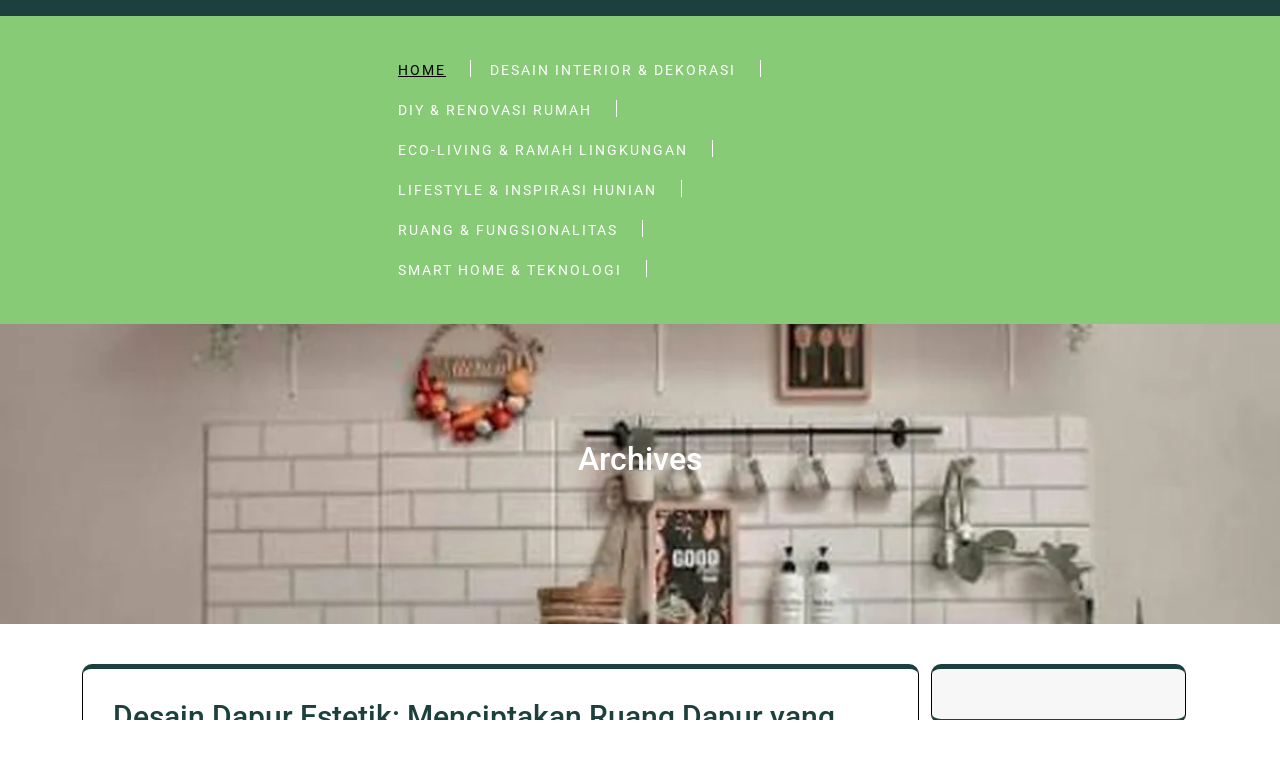

--- FILE ---
content_type: text/html; charset=UTF-8
request_url: https://alex-athome.net/?portfolio=logo-set-up
body_size: 11741
content:
<!DOCTYPE html>
<html lang="en-US">
<head>
	<meta charset="UTF-8">
	<meta name="viewport" content="width=device-width, initial-scale=1">
	<link rel="profile" href="https://gmpg.org/xfn/11">

	<meta name='robots' content='index, follow, max-image-preview:large, max-snippet:-1, max-video-preview:-1' />

	<!-- This site is optimized with the Yoast SEO plugin v26.4 - https://yoast.com/wordpress/plugins/seo/ -->
	<title>Tren Desain Interior Modern untuk Rumah yang Nyaman dan Estetik</title>
	<meta name="description" content="Ide dan tips desain interior agar rumah Anda lebih fungsional dan stylish." />
	<link rel="canonical" href="https://alex-athome.net/" />
	<link rel="next" href="https://alex-athome.net/page/2/" />
	<meta property="og:locale" content="en_US" />
	<meta property="og:type" content="website" />
	<meta property="og:title" content="Inspirasi Desain Interior" />
	<meta property="og:description" content="Ide dan tips desain interior agar rumah Anda lebih fungsional dan stylish." />
	<meta property="og:url" content="https://alex-athome.net/" />
	<meta property="og:site_name" content="Inspirasi Desain Interior" />
	<meta name="twitter:card" content="summary_large_image" />
	<script type="application/ld+json" class="yoast-schema-graph">{"@context":"https://schema.org","@graph":[{"@type":"CollectionPage","@id":"https://alex-athome.net/","url":"https://alex-athome.net/","name":"Tren Desain Interior Modern untuk Rumah yang Nyaman dan Estetik","isPartOf":{"@id":"https://alex-athome.net/#website"},"description":"Ide dan tips desain interior agar rumah Anda lebih fungsional dan stylish.","breadcrumb":{"@id":"https://alex-athome.net/#breadcrumb"},"inLanguage":"en-US"},{"@type":"BreadcrumbList","@id":"https://alex-athome.net/#breadcrumb","itemListElement":[{"@type":"ListItem","position":1,"name":"Home"}]},{"@type":"WebSite","@id":"https://alex-athome.net/#website","url":"https://alex-athome.net/","name":"Inspirasi Desain Interior Modern","description":"Mengubah Ruang, Menciptakan Nyaman","potentialAction":[{"@type":"SearchAction","target":{"@type":"EntryPoint","urlTemplate":"https://alex-athome.net/?s={search_term_string}"},"query-input":{"@type":"PropertyValueSpecification","valueRequired":true,"valueName":"search_term_string"}}],"inLanguage":"en-US"}]}</script>
	<!-- / Yoast SEO plugin. -->


<link rel="alternate" type="application/rss+xml" title="Inspirasi Desain Interior &raquo; Feed" href="https://alex-athome.net/feed/" />
<link rel="alternate" type="application/rss+xml" title="Inspirasi Desain Interior &raquo; Comments Feed" href="https://alex-athome.net/comments/feed/" />
<style id='wp-img-auto-sizes-contain-inline-css' type='text/css'>
img:is([sizes=auto i],[sizes^="auto," i]){contain-intrinsic-size:3000px 1500px}
/*# sourceURL=wp-img-auto-sizes-contain-inline-css */
</style>
<style id='wp-emoji-styles-inline-css' type='text/css'>

	img.wp-smiley, img.emoji {
		display: inline !important;
		border: none !important;
		box-shadow: none !important;
		height: 1em !important;
		width: 1em !important;
		margin: 0 0.07em !important;
		vertical-align: -0.1em !important;
		background: none !important;
		padding: 0 !important;
	}
/*# sourceURL=wp-emoji-styles-inline-css */
</style>
<style id='wp-block-library-inline-css' type='text/css'>
:root{--wp-block-synced-color:#7a00df;--wp-block-synced-color--rgb:122,0,223;--wp-bound-block-color:var(--wp-block-synced-color);--wp-editor-canvas-background:#ddd;--wp-admin-theme-color:#007cba;--wp-admin-theme-color--rgb:0,124,186;--wp-admin-theme-color-darker-10:#006ba1;--wp-admin-theme-color-darker-10--rgb:0,107,160.5;--wp-admin-theme-color-darker-20:#005a87;--wp-admin-theme-color-darker-20--rgb:0,90,135;--wp-admin-border-width-focus:2px}@media (min-resolution:192dpi){:root{--wp-admin-border-width-focus:1.5px}}.wp-element-button{cursor:pointer}:root .has-very-light-gray-background-color{background-color:#eee}:root .has-very-dark-gray-background-color{background-color:#313131}:root .has-very-light-gray-color{color:#eee}:root .has-very-dark-gray-color{color:#313131}:root .has-vivid-green-cyan-to-vivid-cyan-blue-gradient-background{background:linear-gradient(135deg,#00d084,#0693e3)}:root .has-purple-crush-gradient-background{background:linear-gradient(135deg,#34e2e4,#4721fb 50%,#ab1dfe)}:root .has-hazy-dawn-gradient-background{background:linear-gradient(135deg,#faaca8,#dad0ec)}:root .has-subdued-olive-gradient-background{background:linear-gradient(135deg,#fafae1,#67a671)}:root .has-atomic-cream-gradient-background{background:linear-gradient(135deg,#fdd79a,#004a59)}:root .has-nightshade-gradient-background{background:linear-gradient(135deg,#330968,#31cdcf)}:root .has-midnight-gradient-background{background:linear-gradient(135deg,#020381,#2874fc)}:root{--wp--preset--font-size--normal:16px;--wp--preset--font-size--huge:42px}.has-regular-font-size{font-size:1em}.has-larger-font-size{font-size:2.625em}.has-normal-font-size{font-size:var(--wp--preset--font-size--normal)}.has-huge-font-size{font-size:var(--wp--preset--font-size--huge)}.has-text-align-center{text-align:center}.has-text-align-left{text-align:left}.has-text-align-right{text-align:right}.has-fit-text{white-space:nowrap!important}#end-resizable-editor-section{display:none}.aligncenter{clear:both}.items-justified-left{justify-content:flex-start}.items-justified-center{justify-content:center}.items-justified-right{justify-content:flex-end}.items-justified-space-between{justify-content:space-between}.screen-reader-text{border:0;clip-path:inset(50%);height:1px;margin:-1px;overflow:hidden;padding:0;position:absolute;width:1px;word-wrap:normal!important}.screen-reader-text:focus{background-color:#ddd;clip-path:none;color:#444;display:block;font-size:1em;height:auto;left:5px;line-height:normal;padding:15px 23px 14px;text-decoration:none;top:5px;width:auto;z-index:100000}html :where(.has-border-color){border-style:solid}html :where([style*=border-top-color]){border-top-style:solid}html :where([style*=border-right-color]){border-right-style:solid}html :where([style*=border-bottom-color]){border-bottom-style:solid}html :where([style*=border-left-color]){border-left-style:solid}html :where([style*=border-width]){border-style:solid}html :where([style*=border-top-width]){border-top-style:solid}html :where([style*=border-right-width]){border-right-style:solid}html :where([style*=border-bottom-width]){border-bottom-style:solid}html :where([style*=border-left-width]){border-left-style:solid}html :where(img[class*=wp-image-]){height:auto;max-width:100%}:where(figure){margin:0 0 1em}html :where(.is-position-sticky){--wp-admin--admin-bar--position-offset:var(--wp-admin--admin-bar--height,0px)}@media screen and (max-width:600px){html :where(.is-position-sticky){--wp-admin--admin-bar--position-offset:0px}}

/*# sourceURL=wp-block-library-inline-css */
</style><style id='global-styles-inline-css' type='text/css'>
:root{--wp--preset--aspect-ratio--square: 1;--wp--preset--aspect-ratio--4-3: 4/3;--wp--preset--aspect-ratio--3-4: 3/4;--wp--preset--aspect-ratio--3-2: 3/2;--wp--preset--aspect-ratio--2-3: 2/3;--wp--preset--aspect-ratio--16-9: 16/9;--wp--preset--aspect-ratio--9-16: 9/16;--wp--preset--color--black: #000000;--wp--preset--color--cyan-bluish-gray: #abb8c3;--wp--preset--color--white: #ffffff;--wp--preset--color--pale-pink: #f78da7;--wp--preset--color--vivid-red: #cf2e2e;--wp--preset--color--luminous-vivid-orange: #ff6900;--wp--preset--color--luminous-vivid-amber: #fcb900;--wp--preset--color--light-green-cyan: #7bdcb5;--wp--preset--color--vivid-green-cyan: #00d084;--wp--preset--color--pale-cyan-blue: #8ed1fc;--wp--preset--color--vivid-cyan-blue: #0693e3;--wp--preset--color--vivid-purple: #9b51e0;--wp--preset--gradient--vivid-cyan-blue-to-vivid-purple: linear-gradient(135deg,rgb(6,147,227) 0%,rgb(155,81,224) 100%);--wp--preset--gradient--light-green-cyan-to-vivid-green-cyan: linear-gradient(135deg,rgb(122,220,180) 0%,rgb(0,208,130) 100%);--wp--preset--gradient--luminous-vivid-amber-to-luminous-vivid-orange: linear-gradient(135deg,rgb(252,185,0) 0%,rgb(255,105,0) 100%);--wp--preset--gradient--luminous-vivid-orange-to-vivid-red: linear-gradient(135deg,rgb(255,105,0) 0%,rgb(207,46,46) 100%);--wp--preset--gradient--very-light-gray-to-cyan-bluish-gray: linear-gradient(135deg,rgb(238,238,238) 0%,rgb(169,184,195) 100%);--wp--preset--gradient--cool-to-warm-spectrum: linear-gradient(135deg,rgb(74,234,220) 0%,rgb(151,120,209) 20%,rgb(207,42,186) 40%,rgb(238,44,130) 60%,rgb(251,105,98) 80%,rgb(254,248,76) 100%);--wp--preset--gradient--blush-light-purple: linear-gradient(135deg,rgb(255,206,236) 0%,rgb(152,150,240) 100%);--wp--preset--gradient--blush-bordeaux: linear-gradient(135deg,rgb(254,205,165) 0%,rgb(254,45,45) 50%,rgb(107,0,62) 100%);--wp--preset--gradient--luminous-dusk: linear-gradient(135deg,rgb(255,203,112) 0%,rgb(199,81,192) 50%,rgb(65,88,208) 100%);--wp--preset--gradient--pale-ocean: linear-gradient(135deg,rgb(255,245,203) 0%,rgb(182,227,212) 50%,rgb(51,167,181) 100%);--wp--preset--gradient--electric-grass: linear-gradient(135deg,rgb(202,248,128) 0%,rgb(113,206,126) 100%);--wp--preset--gradient--midnight: linear-gradient(135deg,rgb(2,3,129) 0%,rgb(40,116,252) 100%);--wp--preset--font-size--small: 13px;--wp--preset--font-size--medium: 20px;--wp--preset--font-size--large: 36px;--wp--preset--font-size--x-large: 42px;--wp--preset--spacing--20: 0.44rem;--wp--preset--spacing--30: 0.67rem;--wp--preset--spacing--40: 1rem;--wp--preset--spacing--50: 1.5rem;--wp--preset--spacing--60: 2.25rem;--wp--preset--spacing--70: 3.38rem;--wp--preset--spacing--80: 5.06rem;--wp--preset--shadow--natural: 6px 6px 9px rgba(0, 0, 0, 0.2);--wp--preset--shadow--deep: 12px 12px 50px rgba(0, 0, 0, 0.4);--wp--preset--shadow--sharp: 6px 6px 0px rgba(0, 0, 0, 0.2);--wp--preset--shadow--outlined: 6px 6px 0px -3px rgb(255, 255, 255), 6px 6px rgb(0, 0, 0);--wp--preset--shadow--crisp: 6px 6px 0px rgb(0, 0, 0);}:where(.is-layout-flex){gap: 0.5em;}:where(.is-layout-grid){gap: 0.5em;}body .is-layout-flex{display: flex;}.is-layout-flex{flex-wrap: wrap;align-items: center;}.is-layout-flex > :is(*, div){margin: 0;}body .is-layout-grid{display: grid;}.is-layout-grid > :is(*, div){margin: 0;}:where(.wp-block-columns.is-layout-flex){gap: 2em;}:where(.wp-block-columns.is-layout-grid){gap: 2em;}:where(.wp-block-post-template.is-layout-flex){gap: 1.25em;}:where(.wp-block-post-template.is-layout-grid){gap: 1.25em;}.has-black-color{color: var(--wp--preset--color--black) !important;}.has-cyan-bluish-gray-color{color: var(--wp--preset--color--cyan-bluish-gray) !important;}.has-white-color{color: var(--wp--preset--color--white) !important;}.has-pale-pink-color{color: var(--wp--preset--color--pale-pink) !important;}.has-vivid-red-color{color: var(--wp--preset--color--vivid-red) !important;}.has-luminous-vivid-orange-color{color: var(--wp--preset--color--luminous-vivid-orange) !important;}.has-luminous-vivid-amber-color{color: var(--wp--preset--color--luminous-vivid-amber) !important;}.has-light-green-cyan-color{color: var(--wp--preset--color--light-green-cyan) !important;}.has-vivid-green-cyan-color{color: var(--wp--preset--color--vivid-green-cyan) !important;}.has-pale-cyan-blue-color{color: var(--wp--preset--color--pale-cyan-blue) !important;}.has-vivid-cyan-blue-color{color: var(--wp--preset--color--vivid-cyan-blue) !important;}.has-vivid-purple-color{color: var(--wp--preset--color--vivid-purple) !important;}.has-black-background-color{background-color: var(--wp--preset--color--black) !important;}.has-cyan-bluish-gray-background-color{background-color: var(--wp--preset--color--cyan-bluish-gray) !important;}.has-white-background-color{background-color: var(--wp--preset--color--white) !important;}.has-pale-pink-background-color{background-color: var(--wp--preset--color--pale-pink) !important;}.has-vivid-red-background-color{background-color: var(--wp--preset--color--vivid-red) !important;}.has-luminous-vivid-orange-background-color{background-color: var(--wp--preset--color--luminous-vivid-orange) !important;}.has-luminous-vivid-amber-background-color{background-color: var(--wp--preset--color--luminous-vivid-amber) !important;}.has-light-green-cyan-background-color{background-color: var(--wp--preset--color--light-green-cyan) !important;}.has-vivid-green-cyan-background-color{background-color: var(--wp--preset--color--vivid-green-cyan) !important;}.has-pale-cyan-blue-background-color{background-color: var(--wp--preset--color--pale-cyan-blue) !important;}.has-vivid-cyan-blue-background-color{background-color: var(--wp--preset--color--vivid-cyan-blue) !important;}.has-vivid-purple-background-color{background-color: var(--wp--preset--color--vivid-purple) !important;}.has-black-border-color{border-color: var(--wp--preset--color--black) !important;}.has-cyan-bluish-gray-border-color{border-color: var(--wp--preset--color--cyan-bluish-gray) !important;}.has-white-border-color{border-color: var(--wp--preset--color--white) !important;}.has-pale-pink-border-color{border-color: var(--wp--preset--color--pale-pink) !important;}.has-vivid-red-border-color{border-color: var(--wp--preset--color--vivid-red) !important;}.has-luminous-vivid-orange-border-color{border-color: var(--wp--preset--color--luminous-vivid-orange) !important;}.has-luminous-vivid-amber-border-color{border-color: var(--wp--preset--color--luminous-vivid-amber) !important;}.has-light-green-cyan-border-color{border-color: var(--wp--preset--color--light-green-cyan) !important;}.has-vivid-green-cyan-border-color{border-color: var(--wp--preset--color--vivid-green-cyan) !important;}.has-pale-cyan-blue-border-color{border-color: var(--wp--preset--color--pale-cyan-blue) !important;}.has-vivid-cyan-blue-border-color{border-color: var(--wp--preset--color--vivid-cyan-blue) !important;}.has-vivid-purple-border-color{border-color: var(--wp--preset--color--vivid-purple) !important;}.has-vivid-cyan-blue-to-vivid-purple-gradient-background{background: var(--wp--preset--gradient--vivid-cyan-blue-to-vivid-purple) !important;}.has-light-green-cyan-to-vivid-green-cyan-gradient-background{background: var(--wp--preset--gradient--light-green-cyan-to-vivid-green-cyan) !important;}.has-luminous-vivid-amber-to-luminous-vivid-orange-gradient-background{background: var(--wp--preset--gradient--luminous-vivid-amber-to-luminous-vivid-orange) !important;}.has-luminous-vivid-orange-to-vivid-red-gradient-background{background: var(--wp--preset--gradient--luminous-vivid-orange-to-vivid-red) !important;}.has-very-light-gray-to-cyan-bluish-gray-gradient-background{background: var(--wp--preset--gradient--very-light-gray-to-cyan-bluish-gray) !important;}.has-cool-to-warm-spectrum-gradient-background{background: var(--wp--preset--gradient--cool-to-warm-spectrum) !important;}.has-blush-light-purple-gradient-background{background: var(--wp--preset--gradient--blush-light-purple) !important;}.has-blush-bordeaux-gradient-background{background: var(--wp--preset--gradient--blush-bordeaux) !important;}.has-luminous-dusk-gradient-background{background: var(--wp--preset--gradient--luminous-dusk) !important;}.has-pale-ocean-gradient-background{background: var(--wp--preset--gradient--pale-ocean) !important;}.has-electric-grass-gradient-background{background: var(--wp--preset--gradient--electric-grass) !important;}.has-midnight-gradient-background{background: var(--wp--preset--gradient--midnight) !important;}.has-small-font-size{font-size: var(--wp--preset--font-size--small) !important;}.has-medium-font-size{font-size: var(--wp--preset--font-size--medium) !important;}.has-large-font-size{font-size: var(--wp--preset--font-size--large) !important;}.has-x-large-font-size{font-size: var(--wp--preset--font-size--x-large) !important;}
/*# sourceURL=global-styles-inline-css */
</style>

<style id='classic-theme-styles-inline-css' type='text/css'>
/*! This file is auto-generated */
.wp-block-button__link{color:#fff;background-color:#32373c;border-radius:9999px;box-shadow:none;text-decoration:none;padding:calc(.667em + 2px) calc(1.333em + 2px);font-size:1.125em}.wp-block-file__button{background:#32373c;color:#fff;text-decoration:none}
/*# sourceURL=/wp-includes/css/classic-themes.min.css */
</style>
<link rel='stylesheet' id='bootstrap-style-css' href='https://alex-athome.net/wp-content/themes/esports-blog/css/build/bootstrap.css?ver=6.9' type='text/css' media='all' />
<link rel='stylesheet' id='owl.carousel-css' href='https://alex-athome.net/wp-content/themes/esports-blog/css/build/owl.carousel.css?ver=6.9' type='text/css' media='all' />
<link rel='stylesheet' id='fontawesome-all-css' href='https://alex-athome.net/wp-content/themes/esports-blog/css/all.min.css?ver=6.9' type='text/css' media='all' />
<link rel='stylesheet' id='esports-blog-style-css' href='https://alex-athome.net/wp-content/themes/esports-blog/style.css?ver=1.7' type='text/css' media='all' />
<style id='esports-blog-style-inline-css' type='text/css'>
#button{right: 3%;}.pagination{justify-content: start;}@media screen and (max-width:575px) {#button.show{visibility:visible !important;} }@media screen and (max-width:575px){
		.preloader{display:none !important;} }#button{border-radius: 4px;}.site-footer{background-attachment: scroll;}#site-navigation .menu ul li a:hover, .main-navigation .menu li a:hover{}

        .main-navigation ul li a {
            font-weight: 400;
            text-transform: uppercase;
        }
    
/*# sourceURL=esports-blog-style-inline-css */
</style>
<link rel='stylesheet' id='google-fonts-roboto-css' href='https://alex-athome.net/wp-content/fonts/e8117a040c47f8d32b358e4290e8c4b5.css?ver=1.0' type='text/css' media='all' />
<link rel='stylesheet' id='google-fonts-mulish-css' href='https://alex-athome.net/wp-content/fonts/a94a26834614ca2ee850c58e1f7c9d14.css?ver=1.0' type='text/css' media='all' />
<script type="text/javascript" src="https://alex-athome.net/wp-includes/js/jquery/jquery.min.js?ver=3.7.1" id="jquery-core-js"></script>
<script type="text/javascript" src="https://alex-athome.net/wp-includes/js/jquery/jquery-migrate.min.js?ver=3.4.1" id="jquery-migrate-js"></script>
<link rel="https://api.w.org/" href="https://alex-athome.net/wp-json/" /><link rel="EditURI" type="application/rsd+xml" title="RSD" href="https://alex-athome.net/xmlrpc.php?rsd" />
<meta name="generator" content="WordPress 6.9" />
<style>
            .page-template-template-home .head_bg {
                position: relative !important;
                background: #87CB77;
            }
        </style></head>

<body class="home blog wp-theme-esports-blog inner group-blog  hfeed ">
	
    	<a class="skip-link screen-reader-text" href="#acc-content">Skip to content (Press Enter)</a>
    <div class="mobile-nav">
		<button class="toggle-button" data-toggle-target=".main-menu-modal" data-toggle-body-class="showing-main-menu-modal" aria-expanded="false" data-set-focus=".close-main-nav-toggle">
			<span class="toggle-bar"></span>
			<span class="toggle-bar"></span>
			<span class="toggle-bar"></span>
		</button>
		<div class="mobile-nav-wrap">
			<nav class="main-navigation" id="mobile-navigation"  role="navigation">
				<div class="primary-menu-list main-menu-modal cover-modal" data-modal-target-string=".main-menu-modal">
		            <button class="close close-main-nav-toggle" data-toggle-target=".main-menu-modal" data-toggle-body-class="showing-main-menu-modal" aria-expanded="false" data-set-focus=".main-menu-modal"></button>
		            <div class="mobile-menu" aria-label="Mobile">
		                <div class="menu-menu-1-container"><ul id="mobile-primary-menu" class="nav-menu main-menu-modal"><li id="menu-item-98" class="menu-item menu-item-type-custom menu-item-object-custom current-menu-item menu-item-home menu-item-98"><a href="https://alex-athome.net/">Home</a></li>
<li id="menu-item-100" class="menu-item menu-item-type-taxonomy menu-item-object-category menu-item-100"><a href="https://alex-athome.net/category/desain-interior-dekorasi/">Desain Interior &amp; Dekorasi</a></li>
<li id="menu-item-101" class="menu-item menu-item-type-taxonomy menu-item-object-category menu-item-101"><a href="https://alex-athome.net/category/diy-renovasi-rumah/">DIY &amp; Renovasi Rumah</a></li>
<li id="menu-item-102" class="menu-item menu-item-type-taxonomy menu-item-object-category menu-item-102"><a href="https://alex-athome.net/category/eco-living-ramah-lingkungan/">Eco-Living &amp; Ramah Lingkungan</a></li>
<li id="menu-item-103" class="menu-item menu-item-type-taxonomy menu-item-object-category menu-item-103"><a href="https://alex-athome.net/category/lifestyle-inspirasi-hunian/">Lifestyle &amp; Inspirasi Hunian</a></li>
<li id="menu-item-105" class="menu-item menu-item-type-taxonomy menu-item-object-category menu-item-105"><a href="https://alex-athome.net/category/ruang-fungsionalitas/">Ruang &amp; Fungsionalitas</a></li>
<li id="menu-item-106" class="menu-item menu-item-type-taxonomy menu-item-object-category menu-item-106"><a href="https://alex-athome.net/category/smart-home-teknologi/">Smart Home &amp; Teknologi</a></li>
</ul></div>		            </div>
		        </div>
			</nav>
		</div>
	</div>
	<div id="page" class="site">
		
		        <div id="page-site-header" class="main-header">
            <header id="masthead" class="site-header header-inner" role="banner">
                    <div class="topbar">
                        <div class="container">
                        <div class="row py-2 top-head">
                            <div class="col-xl-4 col-lg-12 col-md-12 align-self-center text-md-start header-detail">
                                                                                            </div>
                            <div class="col-xl-5 col-lg-8 col-md-8 align-self-center">
                                                            </div>
                            <div class="col-xl-3 col-lg-4 col-md-4 align-self-center text-md-end">
                                 
                            </div>
                        </div>
                    </div>
                    </div>
                        <div class="theme-menu head_bg"  data-sticky="">
                            <div class="container">
                                <div class="row menu-bg py-2">
                                <div class="col-xl-3 col-lg-3 col-md-5 col-md-left align-self-center">
                                        <div class="site-branding" style="max-width: -1px;">
            </div>
                                    </div>
                                <div class="col-xl-6 col-lg-6 col-md-1 align-self-center">
                                           <nav class="main-navigation" id="site-navigation" role="navigation">
            <div class="menu-menu-1-container"><ul id="primary-menu" class="menu"><li class="menu-item menu-item-type-custom menu-item-object-custom current-menu-item menu-item-home menu-item-98"><a href="https://alex-athome.net/">Home</a></li>
<li class="menu-item menu-item-type-taxonomy menu-item-object-category menu-item-100"><a href="https://alex-athome.net/category/desain-interior-dekorasi/">Desain Interior &amp; Dekorasi</a></li>
<li class="menu-item menu-item-type-taxonomy menu-item-object-category menu-item-101"><a href="https://alex-athome.net/category/diy-renovasi-rumah/">DIY &amp; Renovasi Rumah</a></li>
<li class="menu-item menu-item-type-taxonomy menu-item-object-category menu-item-102"><a href="https://alex-athome.net/category/eco-living-ramah-lingkungan/">Eco-Living &amp; Ramah Lingkungan</a></li>
<li class="menu-item menu-item-type-taxonomy menu-item-object-category menu-item-103"><a href="https://alex-athome.net/category/lifestyle-inspirasi-hunian/">Lifestyle &amp; Inspirasi Hunian</a></li>
<li class="menu-item menu-item-type-taxonomy menu-item-object-category menu-item-105"><a href="https://alex-athome.net/category/ruang-fungsionalitas/">Ruang &amp; Fungsionalitas</a></li>
<li class="menu-item menu-item-type-taxonomy menu-item-object-category menu-item-106"><a href="https://alex-athome.net/category/smart-home-teknologi/">Smart Home &amp; Teknologi</a></li>
</ul></div>        </nav>
         
                                </div>
                                <div class="col-xl-3 col-lg-3 col-md-6 col-md-right align-self-center">
                                                                    </div>
                            </div>
                            </div>
                        </div>
                    
            </header>
        </div>
        <div id="acc-content"><!-- done for accessiblity purpose --><div class="single-header-img"><div class="post-thumbnail"><img width="1200" height="675" src="https://alex-athome.net/wp-content/uploads/2025/11/desain-dapur-9_169.webp" class="attachment-esports-blog-with-sidebar size-esports-blog-with-sidebar wp-post-image" alt="Desain Dapur Estetik: Cara Membuat Dapur Cantik dan Fungsional" itemprop="image" decoding="async" fetchpriority="high" srcset="https://alex-athome.net/wp-content/uploads/2025/11/desain-dapur-9_169.webp 1200w, https://alex-athome.net/wp-content/uploads/2025/11/desain-dapur-9_169-300x169.webp 300w, https://alex-athome.net/wp-content/uploads/2025/11/desain-dapur-9_169-1024x576.webp 1024w, https://alex-athome.net/wp-content/uploads/2025/11/desain-dapur-9_169-768x432.webp 768w" sizes="(max-width: 1200px) 100vw, 1200px" /></div><div class="single-header-heading"><h1 class="entry-title">Archives</h1><div class="breadcrumb justify-content-center align-items-center mt-5"></div></div></div><div class="wrapper"><div class="container home-container"><div id="content" class="site-content">
<div id="primary" class="content-area">
    <main id="main" class="site-main" role="main">
        <div class="container">
            <div class="row">
                                    <div class="col-lg-9 col-md-8">
                        <div class="row">
                            
<article id="post-232" class="post-232 post type-post status-publish format-standard has-post-thumbnail hentry category-desain-interior tag-dapur-minimalis tag-dapur-modern tag-dapur-skandinavia tag-dekorasi-dapur tag-desain-dapur-estetik tag-tips-desain-dapur">
                    <header class="entry-header">
                    <h2 class="entry-title" itemprop="headline"><a href="https://alex-athome.net/desain-dapur-estetik-menciptakan-ruang-dapur-yang-cantik-dan-fungsional/" rel="bookmark">Desain Dapur Estetik: Menciptakan Ruang Dapur yang Cantik dan Fungsional</a></h2>                </header>
                            <div class="entry-meta">
                    <span class="posted-on"><a href="https://alex-athome.net/desain-dapur-estetik-menciptakan-ruang-dapur-yang-cantik-dan-fungsional/" rel="bookmark"><time class="entry-date published" datetime="2025-11-24T15:53:59+07:00">November 24, 2025</time><time class="updated" datetime="2025-11-24T15:54:44+07:00">November 24, 2025</time></a></span><span class="byline"> <span class="author vcard" itemprop="author"><a class="url fn n" href="https://alex-athome.net/author/admin/">admin</a></span></span>                </div>
                            <a href="https://alex-athome.net/desain-dapur-estetik-menciptakan-ruang-dapur-yang-cantik-dan-fungsional/" class="post-thumbnail">                    <img width="1200" height="675" src="https://alex-athome.net/wp-content/uploads/2025/11/desain-dapur-9_169.webp" class="attachment-esports-blog-with-sidebar size-esports-blog-with-sidebar wp-post-image" alt="Desain Dapur Estetik: Cara Membuat Dapur Cantik dan Fungsional" itemprop="image" decoding="async" srcset="https://alex-athome.net/wp-content/uploads/2025/11/desain-dapur-9_169.webp 1200w, https://alex-athome.net/wp-content/uploads/2025/11/desain-dapur-9_169-300x169.webp 300w, https://alex-athome.net/wp-content/uploads/2025/11/desain-dapur-9_169-1024x576.webp 1024w, https://alex-athome.net/wp-content/uploads/2025/11/desain-dapur-9_169-768x432.webp 768w" sizes="(max-width: 1200px) 100vw, 1200px" />                </a>                            <div class="entry-content" itemprop="text">
                    <p>alex-athome.net &#8211; Dapur adalah salah satu ruang terpenting di rumah, tempat kita tidak hanya memasak, tetapi juga berkumpul dan beraktivitas. Oleh karena itu, memiliki desain dapur estetik yang indah dan nyaman sangat penting. Dapur yang estetik bukan hanya soal penampilan, tetapi juga menciptakan suasana yang menyenangkan dan mendukung kegiatan sehari-hari. Menciptakan desain dapur yang estetik &hellip; </p>
                </div>
                            <div class="read-more-button">
                    <a href="https://alex-athome.net/desain-dapur-estetik-menciptakan-ruang-dapur-yang-cantik-dan-fungsional/" class="read-more-button">Read More</a>
                </div>
            </article>
<article id="post-226" class="post-226 post type-post status-publish format-standard hentry category-sastra-literasi tag-cerita-pendek tag-flash-fiction tag-microfiction tag-sastra-mini">
                    <header class="entry-header">
                    <h2 class="entry-title" itemprop="headline"><a href="https://alex-athome.net/fiksi-mini-sejumput-kata-segudang-makna/" rel="bookmark">Fiksi Mini: Sejumput Kata, Segudang Makna</a></h2>                </header>
                            <div class="entry-meta">
                    <span class="posted-on"><a href="https://alex-athome.net/fiksi-mini-sejumput-kata-segudang-makna/" rel="bookmark"><time class="entry-date published updated" datetime="2025-10-24T14:58:48+07:00">October 24, 2025</time></a></span><span class="byline"> <span class="author vcard" itemprop="author"><a class="url fn n" href="https://alex-athome.net/author/alex-taylor/">alex taylor</a></span></span>                </div>
                            <a href="https://alex-athome.net/fiksi-mini-sejumput-kata-segudang-makna/" class="post-thumbnail">                                            <img src="https://alex-athome.net/wp-content/themes/esports-blog/images/default-header.png">
                                    </a>                            <div class="entry-content" itemprop="text">
                    <p>Fiksi Mini: Sejumput Kata, Segudang Makna dalam Contoh Sastra Mini dalam Bahasa Indonesia alex-athome.net &#8211; Fiksi mini, atau sastra mini, adalah salah satu bentuk penulisan yang semakin populer di kalangan penulis dan pembaca. Dengan hanya menggunakan sejumput kata, fiksi mini mampu menyampaikan segudang makna yang dalam dan terkadang mengharukan. Dalam dunia yang serba cepat ini, &hellip; </p>
                </div>
                            <div class="read-more-button">
                    <a href="https://alex-athome.net/fiksi-mini-sejumput-kata-segudang-makna/" class="read-more-button">Read More</a>
                </div>
            </article>
<article id="post-223" class="post-223 post type-post status-publish format-standard has-post-thumbnail hentry category-properti-teknologi tag-desain-interior tag-gaya-hidup-modern tag-rumah-minimalis tag-smart-living tag-teknologi-rumah">
                    <header class="entry-header">
                    <h2 class="entry-title" itemprop="headline"><a href="https://alex-athome.net/sastra-mini-cerita-pendek-makna-panjang/" rel="bookmark">Sastra Mini: Cerita Pendek, Makna Panjang</a></h2>                </header>
                            <div class="entry-meta">
                    <span class="posted-on"><a href="https://alex-athome.net/sastra-mini-cerita-pendek-makna-panjang/" rel="bookmark"><time class="entry-date published updated" datetime="2025-10-22T14:58:20+07:00">October 22, 2025</time></a></span><span class="byline"> <span class="author vcard" itemprop="author"><a class="url fn n" href="https://alex-athome.net/author/alex-taylor/">alex taylor</a></span></span>                </div>
                            <a href="https://alex-athome.net/sastra-mini-cerita-pendek-makna-panjang/" class="post-thumbnail">                    <img width="1024" height="576" src="https://alex-athome.net/wp-content/uploads/2025/10/Lucid_Realism_Gambar_realistis_dari_Sastra_Mini_Cerita_Pendek__0.jpg" class="attachment-esports-blog-with-sidebar size-esports-blog-with-sidebar wp-post-image" alt="" itemprop="image" decoding="async" srcset="https://alex-athome.net/wp-content/uploads/2025/10/Lucid_Realism_Gambar_realistis_dari_Sastra_Mini_Cerita_Pendek__0.jpg 1024w, https://alex-athome.net/wp-content/uploads/2025/10/Lucid_Realism_Gambar_realistis_dari_Sastra_Mini_Cerita_Pendek__0-300x169.jpg 300w, https://alex-athome.net/wp-content/uploads/2025/10/Lucid_Realism_Gambar_realistis_dari_Sastra_Mini_Cerita_Pendek__0-768x432.jpg 768w" sizes="(max-width: 1024px) 100vw, 1024px" />                </a>                            <div class="entry-content" itemprop="text">
                    <p>Sastra Mini: Cerita Pendek, Makna Panjang dalam Konsep Smart Living Rumah Minimalis alex-athome.net &#8211; Sastra mini, atau yang lebih dikenal dengan cerita pendek, memiliki kekuatan untuk menyampaikan ide dan emosi dengan cara yang ringkas namun mendalam. Dalam dunia yang semakin sibuk ini, di mana konsep smart living rumah minimalis menjadi semakin populer, cerita pendek dapat &hellip; </p>
                </div>
                            <div class="read-more-button">
                    <a href="https://alex-athome.net/sastra-mini-cerita-pendek-makna-panjang/" class="read-more-button">Read More</a>
                </div>
            </article>
<article id="post-221" class="post-221 post type-post status-publish format-standard has-post-thumbnail hentry category-rumah-teknologi tag-desain-minimalis-pintar tag-hunian-modern tag-rumah-pintar-minimalis tag-smart-home tag-teknologi-iot-rumah">
                    <header class="entry-header">
                    <h2 class="entry-title" itemprop="headline"><a href="https://alex-athome.net/smart-living-rumah-minimalis-dengan-sentuhan-teknologi/" rel="bookmark">Smart Living: Rumah Minimalis dengan Sentuhan Teknologi</a></h2>                </header>
                            <div class="entry-meta">
                    <span class="posted-on"><a href="https://alex-athome.net/smart-living-rumah-minimalis-dengan-sentuhan-teknologi/" rel="bookmark"><time class="entry-date published updated" datetime="2025-10-20T17:05:28+07:00">October 20, 2025</time></a></span><span class="byline"> <span class="author vcard" itemprop="author"><a class="url fn n" href="https://alex-athome.net/author/alex-taylor/">alex taylor</a></span></span>                </div>
                            <a href="https://alex-athome.net/smart-living-rumah-minimalis-dengan-sentuhan-teknologi/" class="post-thumbnail">                    <img width="1024" height="576" src="https://alex-athome.net/wp-content/uploads/2025/10/Lucid_Realism_Gambar_realistis_dari_Smart_Living_Rumah_Minimal_0.jpg" class="attachment-esports-blog-with-sidebar size-esports-blog-with-sidebar wp-post-image" alt="" itemprop="image" decoding="async" loading="lazy" srcset="https://alex-athome.net/wp-content/uploads/2025/10/Lucid_Realism_Gambar_realistis_dari_Smart_Living_Rumah_Minimal_0.jpg 1024w, https://alex-athome.net/wp-content/uploads/2025/10/Lucid_Realism_Gambar_realistis_dari_Smart_Living_Rumah_Minimal_0-300x169.jpg 300w, https://alex-athome.net/wp-content/uploads/2025/10/Lucid_Realism_Gambar_realistis_dari_Smart_Living_Rumah_Minimal_0-768x432.jpg 768w" sizes="auto, (max-width: 1024px) 100vw, 1024px" />                </a>                            <div class="entry-content" itemprop="text">
                    <p>Smart Living: Rumah Pintar Minimalis dengan Teknologi IoT alex-athome.net &#8211; Di era modern ini, konsep rumah pintar minimalis dengan teknologi IoT semakin menarik perhatian banyak orang. Dengan kemajuan teknologi, kita dapat menciptakan ruang tinggal yang tidak hanya fungsional tetapi juga nyaman dan efisien. Rumah minimalis yang dilengkapi dengan teknologi Internet of Things (IoT) menawarkan kemudahan &hellip; </p>
                </div>
                            <div class="read-more-button">
                    <a href="https://alex-athome.net/smart-living-rumah-minimalis-dengan-sentuhan-teknologi/" class="read-more-button">Read More</a>
                </div>
            </article>
<article id="post-219" class="post-219 post type-post status-publish format-standard has-post-thumbnail hentry category-properti-arsitektur tag-desain-minimalis tag-hunian-modern tag-rumah-cerdas">
                    <header class="entry-header">
                    <h2 class="entry-title" itemprop="headline"><a href="https://alex-athome.net/rumah-cerdas-harmoni-teknologi-dalam-hunian-minimalis/" rel="bookmark">Rumah Cerdas: Harmoni Teknologi dalam Hunian Minimalis</a></h2>                </header>
                            <div class="entry-meta">
                    <span class="posted-on"><a href="https://alex-athome.net/rumah-cerdas-harmoni-teknologi-dalam-hunian-minimalis/" rel="bookmark"><time class="entry-date published updated" datetime="2025-10-17T17:19:16+07:00">October 17, 2025</time></a></span><span class="byline"> <span class="author vcard" itemprop="author"><a class="url fn n" href="https://alex-athome.net/author/alex-taylor/">alex taylor</a></span></span>                </div>
                            <a href="https://alex-athome.net/rumah-cerdas-harmoni-teknologi-dalam-hunian-minimalis/" class="post-thumbnail">                    <img width="1024" height="576" src="https://alex-athome.net/wp-content/uploads/2025/10/Lucid_Realism_Gambar_realistis_dari_Rumah_Cerdas_Harmoni_Tekno_0.jpg" class="attachment-esports-blog-with-sidebar size-esports-blog-with-sidebar wp-post-image" alt="" itemprop="image" decoding="async" loading="lazy" srcset="https://alex-athome.net/wp-content/uploads/2025/10/Lucid_Realism_Gambar_realistis_dari_Rumah_Cerdas_Harmoni_Tekno_0.jpg 1024w, https://alex-athome.net/wp-content/uploads/2025/10/Lucid_Realism_Gambar_realistis_dari_Rumah_Cerdas_Harmoni_Tekno_0-300x169.jpg 300w, https://alex-athome.net/wp-content/uploads/2025/10/Lucid_Realism_Gambar_realistis_dari_Rumah_Cerdas_Harmoni_Tekno_0-768x432.jpg 768w" sizes="auto, (max-width: 1024px) 100vw, 1024px" />                </a>                            <div class="entry-content" itemprop="text">
                    <p>Rumah Cerdas: Harmoni Teknologi dalam Konsep Rumah Cerdas Minimalis alex-athome.net &#8211; Dalam era digital ini, konsep rumah cerdas minimalis semakin mendapatkan perhatian penting di kalangan masyarakat. Integrasi teknologi dalam hunian bukan hanya menawarkan kenyamanan, tetapi juga efisiensi dan keamanan. Dengan memanfaatkan berbagai perangkat pintar, pemilik rumah dapat mengelola dan mengontrol semua aspek hunian mereka, mulai &hellip; </p>
                </div>
                            <div class="read-more-button">
                    <a href="https://alex-athome.net/rumah-cerdas-harmoni-teknologi-dalam-hunian-minimalis/" class="read-more-button">Read More</a>
                </div>
            </article>
<article id="post-217" class="post-217 post type-post status-publish format-standard has-post-thumbnail hentry category-arsitektur-hunian tag-arsitektur tag-hunian-modern tag-minimalis tag-perkotaan">
                    <header class="entry-header">
                    <h2 class="entry-title" itemprop="headline"><a href="https://alex-athome.net/hunian-modern-estetika-minimalis-di-tengah-hiruk-pikuk-kota/" rel="bookmark">Hunian Modern: Estetika Minimalis di Tengah Hiruk Pikuk Kota</a></h2>                </header>
                            <div class="entry-meta">
                    <span class="posted-on"><a href="https://alex-athome.net/hunian-modern-estetika-minimalis-di-tengah-hiruk-pikuk-kota/" rel="bookmark"><time class="entry-date published updated" datetime="2025-10-16T16:44:13+07:00">October 16, 2025</time></a></span><span class="byline"> <span class="author vcard" itemprop="author"><a class="url fn n" href="https://alex-athome.net/author/alex-taylor/">alex taylor</a></span></span>                </div>
                            <a href="https://alex-athome.net/hunian-modern-estetika-minimalis-di-tengah-hiruk-pikuk-kota/" class="post-thumbnail">                    <img width="1024" height="576" src="https://alex-athome.net/wp-content/uploads/2025/10/Lucid_Realism_Gambar_realistis_dari_Hunian_Modern_Estetika_Min_0.jpg" class="attachment-esports-blog-with-sidebar size-esports-blog-with-sidebar wp-post-image" alt="" itemprop="image" decoding="async" loading="lazy" srcset="https://alex-athome.net/wp-content/uploads/2025/10/Lucid_Realism_Gambar_realistis_dari_Hunian_Modern_Estetika_Min_0.jpg 1024w, https://alex-athome.net/wp-content/uploads/2025/10/Lucid_Realism_Gambar_realistis_dari_Hunian_Modern_Estetika_Min_0-300x169.jpg 300w, https://alex-athome.net/wp-content/uploads/2025/10/Lucid_Realism_Gambar_realistis_dari_Hunian_Modern_Estetika_Min_0-768x432.jpg 768w" sizes="auto, (max-width: 1024px) 100vw, 1024px" />                </a>                            <div class="entry-content" itemprop="text">
                    <p>Hunian Modern Minimalis Perkotaan Indonesia: Estetika di Tengah Hiruk Pikuk Kota alex-athome.net &#8211; Di tengah kesibukan dan keramaian kota, hunian modern minimalis perkotaan Indonesia menjadi pilihan yang semakin populer. Konsep desain ini tidak hanya menawarkan keindahan estetika, tetapi juga fungsionalitas yang tinggi. Dengan ruang yang terbatas, hunian minimalis memberikan solusi bagi banyak orang untuk menciptakan &hellip; </p>
                </div>
                            <div class="read-more-button">
                    <a href="https://alex-athome.net/hunian-modern-estetika-minimalis-di-tengah-hiruk-pikuk-kota/" class="read-more-button">Read More</a>
                </div>
            </article>
<article id="post-214" class="post-214 post type-post status-publish format-standard has-post-thumbnail hentry category-desain-interior tag-desain-interior-urban tag-gaya-urban-minimalis tag-tren-hunian-modern">
                    <header class="entry-header">
                    <h2 class="entry-title" itemprop="headline"><a href="https://alex-athome.net/ruang-hidup-urban-estetika-minimalis-di-kota-modern/" rel="bookmark">Ruang Hidup Urban: Estetika Minimalis di Kota Modern</a></h2>                </header>
                            <div class="entry-meta">
                    <span class="posted-on"><a href="https://alex-athome.net/ruang-hidup-urban-estetika-minimalis-di-kota-modern/" rel="bookmark"><time class="entry-date published updated" datetime="2025-10-15T08:51:48+07:00">October 15, 2025</time></a></span><span class="byline"> <span class="author vcard" itemprop="author"><a class="url fn n" href="https://alex-athome.net/author/alex-taylor/">alex taylor</a></span></span>                </div>
                            <a href="https://alex-athome.net/ruang-hidup-urban-estetika-minimalis-di-kota-modern/" class="post-thumbnail">                    <img width="1024" height="576" src="https://alex-athome.net/wp-content/uploads/2025/10/Lucid_Realism_Gambar_realistis_dari_Ruang_Hidup_Urban_Estetika_0.jpg" class="attachment-esports-blog-with-sidebar size-esports-blog-with-sidebar wp-post-image" alt="" itemprop="image" decoding="async" loading="lazy" srcset="https://alex-athome.net/wp-content/uploads/2025/10/Lucid_Realism_Gambar_realistis_dari_Ruang_Hidup_Urban_Estetika_0.jpg 1024w, https://alex-athome.net/wp-content/uploads/2025/10/Lucid_Realism_Gambar_realistis_dari_Ruang_Hidup_Urban_Estetika_0-300x169.jpg 300w, https://alex-athome.net/wp-content/uploads/2025/10/Lucid_Realism_Gambar_realistis_dari_Ruang_Hidup_Urban_Estetika_0-768x432.jpg 768w" sizes="auto, (max-width: 1024px) 100vw, 1024px" />                </a>                            <div class="entry-content" itemprop="text">
                    <p>Ruang Hidup Urban: Estetika Minimalis di Kota Modern dengan Desain Interior Urban Minimalis untuk Apartemen Kecil alex-athome.net &#8211; Dalam era urbanisasi yang pesat, semakin banyak orang yang memilih tinggal di apartemen kecil di tengah kota. Desain interior urban minimalis untuk apartemen kecil bukan hanya sekadar tren, tetapi juga solusi cerdas untuk memenuhi kebutuhan ruang yang &hellip; </p>
                </div>
                            <div class="read-more-button">
                    <a href="https://alex-athome.net/ruang-hidup-urban-estetika-minimalis-di-kota-modern/" class="read-more-button">Read More</a>
                </div>
            </article>
<article id="post-212" class="post-212 post type-post status-publish format-standard has-post-thumbnail hentry category-desain-interior-properti tag-arsitektur-modern tag-dekorasi-kreatif tag-desain-interior tag-hunian-urban tag-tren-rumah">
                    <header class="entry-header">
                    <h2 class="entry-title" itemprop="headline"><a href="https://alex-athome.net/desain-interior-urban-tren-estetika-hunian-modern/" rel="bookmark">Desain Interior Urban: Tren Estetika Hunian Modern</a></h2>                </header>
                            <div class="entry-meta">
                    <span class="posted-on"><a href="https://alex-athome.net/desain-interior-urban-tren-estetika-hunian-modern/" rel="bookmark"><time class="entry-date published updated" datetime="2025-10-13T16:44:03+07:00">October 13, 2025</time></a></span><span class="byline"> <span class="author vcard" itemprop="author"><a class="url fn n" href="https://alex-athome.net/author/alex-taylor/">alex taylor</a></span></span>                </div>
                            <a href="https://alex-athome.net/desain-interior-urban-tren-estetika-hunian-modern/" class="post-thumbnail">                    <img width="1024" height="576" src="https://alex-athome.net/wp-content/uploads/2025/10/Lucid_Realism_Gambar_realistis_dari_Desain_Interior_Urban_Tren_0.jpg" class="attachment-esports-blog-with-sidebar size-esports-blog-with-sidebar wp-post-image" alt="" itemprop="image" decoding="async" loading="lazy" srcset="https://alex-athome.net/wp-content/uploads/2025/10/Lucid_Realism_Gambar_realistis_dari_Desain_Interior_Urban_Tren_0.jpg 1024w, https://alex-athome.net/wp-content/uploads/2025/10/Lucid_Realism_Gambar_realistis_dari_Desain_Interior_Urban_Tren_0-300x169.jpg 300w, https://alex-athome.net/wp-content/uploads/2025/10/Lucid_Realism_Gambar_realistis_dari_Desain_Interior_Urban_Tren_0-768x432.jpg 768w" sizes="auto, (max-width: 1024px) 100vw, 1024px" />                </a>                            <div class="entry-content" itemprop="text">
                    <p>Desain Interior Urban: Tren Estetika Hunian Modern dengan Jasa Desain Interior Urban Kecil alex-athome.net &#8211; Dalam era modern ini, desain interior urban telah menjadi pilihan utama bagi banyak orang yang ingin menciptakan hunian yang tidak hanya nyaman tetapi juga estetis. Dengan perkembangan teknologi dan gaya hidup yang semakin dinamis, kebutuhan akan jasa desain interior urban &hellip; </p>
                </div>
                            <div class="read-more-button">
                    <a href="https://alex-athome.net/desain-interior-urban-tren-estetika-hunian-modern/" class="read-more-button">Read More</a>
                </div>
            </article>
<article id="post-210" class="post-210 post type-post status-publish format-standard has-post-thumbnail hentry category-desain-arsitektur tag-arsitektur-modern tag-desain-interior-profesional tag-jasa-interior tag-rumah-minimalis tag-tren-interior">
                    <header class="entry-header">
                    <h2 class="entry-title" itemprop="headline"><a href="https://alex-athome.net/tren-jasa-desain-interior-solusi-kreatif-untuk-hunian-urban/" rel="bookmark">Tren Jasa Desain Interior: Solusi Kreatif untuk Hunian Urban</a></h2>                </header>
                            <div class="entry-meta">
                    <span class="posted-on"><a href="https://alex-athome.net/tren-jasa-desain-interior-solusi-kreatif-untuk-hunian-urban/" rel="bookmark"><time class="entry-date published updated" datetime="2025-10-11T15:57:25+07:00">October 11, 2025</time></a></span><span class="byline"> <span class="author vcard" itemprop="author"><a class="url fn n" href="https://alex-athome.net/author/alex-taylor/">alex taylor</a></span></span>                </div>
                            <a href="https://alex-athome.net/tren-jasa-desain-interior-solusi-kreatif-untuk-hunian-urban/" class="post-thumbnail">                    <img width="1024" height="576" src="https://alex-athome.net/wp-content/uploads/2025/10/Lucid_Realism_Gambar_realistis_dari_Tren_Jasa_Desain_Interior__0.jpg" class="attachment-esports-blog-with-sidebar size-esports-blog-with-sidebar wp-post-image" alt="" itemprop="image" decoding="async" loading="lazy" srcset="https://alex-athome.net/wp-content/uploads/2025/10/Lucid_Realism_Gambar_realistis_dari_Tren_Jasa_Desain_Interior__0.jpg 1024w, https://alex-athome.net/wp-content/uploads/2025/10/Lucid_Realism_Gambar_realistis_dari_Tren_Jasa_Desain_Interior__0-300x169.jpg 300w, https://alex-athome.net/wp-content/uploads/2025/10/Lucid_Realism_Gambar_realistis_dari_Tren_Jasa_Desain_Interior__0-768x432.jpg 768w" sizes="auto, (max-width: 1024px) 100vw, 1024px" />                </a>                            <div class="entry-content" itemprop="text">
                    <p>Tren Jasa Desain Interior Profesional Bandung: Solusi Kreatif untuk Hunian Urban alex-athome.net &#8211; Di tengah semakin berkembangnya kawasan urban, tren jasa desain interior profesional Bandung menjadi solusi kreatif yang sangat dibutuhkan untuk menciptakan hunian yang tidak hanya estetis, tetapi juga fungsional. Dengan ruang terbatas yang seringkali dihadapi oleh penghuni kota, desain interior yang tepat dapat &hellip; </p>
                </div>
                            <div class="read-more-button">
                    <a href="https://alex-athome.net/tren-jasa-desain-interior-solusi-kreatif-untuk-hunian-urban/" class="read-more-button">Read More</a>
                </div>
            </article>
<article id="post-205" class="post-205 post type-post status-publish format-standard has-post-thumbnail hentry category-desain-properti tag-desain-interior tag-interior-jogja tag-jasa-interior">
                    <header class="entry-header">
                    <h2 class="entry-title" itemprop="headline"><a href="https://alex-athome.net/layanan-desain-interior-profesional-di-bandung-jogja-dan-surabaya/" rel="bookmark">Layanan Desain Interior Profesional di Bandung, Jogja, dan Surabaya</a></h2>                </header>
                            <div class="entry-meta">
                    <span class="posted-on"><a href="https://alex-athome.net/layanan-desain-interior-profesional-di-bandung-jogja-dan-surabaya/" rel="bookmark"><time class="entry-date published updated" datetime="2025-10-10T14:12:47+07:00">October 10, 2025</time></a></span><span class="byline"> <span class="author vcard" itemprop="author"><a class="url fn n" href="https://alex-athome.net/author/alex-taylor/">alex taylor</a></span></span>                </div>
                            <a href="https://alex-athome.net/layanan-desain-interior-profesional-di-bandung-jogja-dan-surabaya/" class="post-thumbnail">                    <img width="1024" height="576" src="https://alex-athome.net/wp-content/uploads/2025/10/Lucid_Realism_Gambar_realistis_dari_Layanan_Desain_Interior_Pr_0.jpg" class="attachment-esports-blog-with-sidebar size-esports-blog-with-sidebar wp-post-image" alt="" itemprop="image" decoding="async" loading="lazy" srcset="https://alex-athome.net/wp-content/uploads/2025/10/Lucid_Realism_Gambar_realistis_dari_Layanan_Desain_Interior_Pr_0.jpg 1024w, https://alex-athome.net/wp-content/uploads/2025/10/Lucid_Realism_Gambar_realistis_dari_Layanan_Desain_Interior_Pr_0-300x169.jpg 300w, https://alex-athome.net/wp-content/uploads/2025/10/Lucid_Realism_Gambar_realistis_dari_Layanan_Desain_Interior_Pr_0-768x432.jpg 768w" sizes="auto, (max-width: 1024px) 100vw, 1024px" />                </a>                            <div class="entry-content" itemprop="text">
                    <p>Layanan Desain Interior Profesional di Bandung, Jogja, dan Surabaya alex-athome.net &#8211; Dalam dunia yang semakin modern, desain interior rumah menjadi salah satu aspek penting yang tidak boleh diabaikan. Menciptakan ruang yang nyaman dan menarik tidak hanya meningkatkan estetika, tetapi juga dapat meningkatkan kualitas hidup penghuninya. Di kota-kota besar seperti Bandung, Jogja, dan Surabaya, kebutuhan akan &hellip; </p>
                </div>
                            <div class="read-more-button">
                    <a href="https://alex-athome.net/layanan-desain-interior-profesional-di-bandung-jogja-dan-surabaya/" class="read-more-button">Read More</a>
                </div>
            </article>
	<nav class="navigation pagination" aria-label="Posts pagination">
		<h2 class="screen-reader-text">Posts pagination</h2>
		<div class="nav-links"><span aria-current="page" class="page-numbers current">1</span>
<a class="page-numbers" href="https://alex-athome.net/page/2/?portfolio=logo-set-up">2</a>
<span class="page-numbers dots">&hellip;</span>
<a class="page-numbers" href="https://alex-athome.net/page/6/?portfolio=logo-set-up">6</a>
<a class="next page-numbers" href="https://alex-athome.net/page/2/?portfolio=logo-set-up">Next</a></div>
	</nav>                        </div>
                    </div>
                    <div class="col-lg-3 col-md-4">
                        
<aside id="secondary" class="widget-area" role="complementary">
	<section id="custom_html-4" class="widget_text widget widget_custom_html"><div class="textwidget custom-html-widget"><aside style="display:none;">
<a href="https://naga303.uk.com">naga303.uk.com</a>
</aside></div></section><section id="custom_html-3" class="widget_text widget widget_custom_html"><div class="textwidget custom-html-widget"><a href="https://kattraxinc.com" target="_blank" rel="noopener">Dewatogel</a><br>
<a href="https://siconnector.com" target="_blank" rel="noopener">Dewatogel hk</a><br>
<a href="https://maronresur.com" target="_blank" rel="noopener">Dewatogel Login</a><br>
<a style="text-decoration: none;" href="https://resultlivedraw.org" target="_blank" rel="noopener noreferrer">resultlivedraw.org</a></div></section><section id="custom_html-5" class="widget_text widget widget_custom_html"><div class="textwidget custom-html-widget"><aside style="font-size:12px;line-height:1.4;">
<a href="https://bfox.co.id/">slot gacor</a>
</aside>
</div></section></aside>

                    </div>
                            </div>
        </div>
    </main>
</div>


</div>
</div>
</div>
</div>

<footer class="site-footer" style="background-color: var(--primary-color);">
            <div class="footer-t">
            <div class="container">
                <div class="row">
                    <div class="col-xl-3 col-lg-3 col-md-4 col-sm-6"><section id="custom_html-2" class="widget_text widget widget_custom_html"><div class="textwidget custom-html-widget"><footer style="background:#1c1c1c; color:#ccc; text-align:center; padding:15px; font-family:Arial, sans-serif; font-size:14px;">
  <div class="footer-links">
    <a href="https://alex-athome.net/about" style="color:#fff; text-decoration:none; margin:0 5px;">About</a> |
    <a href="https://alex-athome.net/contact" style="color:#fff; text-decoration:none; margin:0 5px;">Contact</a> |
    <a href="https://alex-athome.net/sitemap" style="color:#fff; text-decoration:none; margin:0 5px;">Sitemap</a> |
    <a href="https://alex-athome.net/disclaimer" style="color:#fff; text-decoration:none; margin:0 5px;">Disclaimer</a> |
    <a href="https://alex-athome.net/privacy-policy" style="color:#fff; text-decoration:none; margin:0 5px;">Privacy Policy</a>
  </div>
  <div class="footer-copy" style="margin-top:10px; color:#aaa;">
    Copyright © 2025 | alex-athome.net
  </div>
</footer>
</div></section></div>                </div>
            </div>
        </div>
    <div class="site-info"><div class="container"><span class="copyright">&copy; 2026 <a href="https://alex-athome.net/">Inspirasi Desain Interior</a>. All Rights Reserved.</span><span class="by"> <a href="https://www.themeignite.com/products/esports-blog" rel="nofollow" target="_blank">Esports Blog</a> By <a href="https://themeignite.com/" rel="nofollow" target="_blank">Themeignite</a>. Powered By <a href="https://wordpress.org/" target="_blank">WordPress</a>.<a class="privacy-policy-link" href="https://alex-athome.net/privacy-policy/" rel="privacy-policy">Privacy Policy</a></span></div></div>            <a id="button"><i class="fas fa-arrow-up"></i></a>
    </footer>
</div>
</div>

<script type="speculationrules">
{"prefetch":[{"source":"document","where":{"and":[{"href_matches":"/*"},{"not":{"href_matches":["/wp-*.php","/wp-admin/*","/wp-content/uploads/*","/wp-content/*","/wp-content/plugins/*","/wp-content/themes/esports-blog/*","/*\\?(.+)"]}},{"not":{"selector_matches":"a[rel~=\"nofollow\"]"}},{"not":{"selector_matches":".no-prefetch, .no-prefetch a"}}]},"eagerness":"conservative"}]}
</script>
<script type="text/javascript" src="https://alex-athome.net/wp-content/themes/esports-blog/js/all.min.js?ver=6.1.1" id="esports-blog-all-js"></script>
<script type="text/javascript" src="https://alex-athome.net/wp-content/themes/esports-blog/js/v4-shims.min.js?ver=6.1.1" id="esports-blog-v4-shims-js"></script>
<script type="text/javascript" src="https://alex-athome.net/wp-content/themes/esports-blog/js/modal-accessibility.min.js?ver=1.7" id="esports-blog-modal-accessibility-js"></script>
<script type="text/javascript" src="https://alex-athome.net/wp-content/themes/esports-blog/js/build/owl.carousel.js?ver=2.6.0" id="owl.carousel-js"></script>
<script type="text/javascript" src="https://alex-athome.net/wp-content/themes/esports-blog/js/build/custom.js?ver=1.7" id="esports-blog-js-js"></script>
<script id="wp-emoji-settings" type="application/json">
{"baseUrl":"https://s.w.org/images/core/emoji/17.0.2/72x72/","ext":".png","svgUrl":"https://s.w.org/images/core/emoji/17.0.2/svg/","svgExt":".svg","source":{"concatemoji":"https://alex-athome.net/wp-includes/js/wp-emoji-release.min.js?ver=6.9"}}
</script>
<script type="module">
/* <![CDATA[ */
/*! This file is auto-generated */
const a=JSON.parse(document.getElementById("wp-emoji-settings").textContent),o=(window._wpemojiSettings=a,"wpEmojiSettingsSupports"),s=["flag","emoji"];function i(e){try{var t={supportTests:e,timestamp:(new Date).valueOf()};sessionStorage.setItem(o,JSON.stringify(t))}catch(e){}}function c(e,t,n){e.clearRect(0,0,e.canvas.width,e.canvas.height),e.fillText(t,0,0);t=new Uint32Array(e.getImageData(0,0,e.canvas.width,e.canvas.height).data);e.clearRect(0,0,e.canvas.width,e.canvas.height),e.fillText(n,0,0);const a=new Uint32Array(e.getImageData(0,0,e.canvas.width,e.canvas.height).data);return t.every((e,t)=>e===a[t])}function p(e,t){e.clearRect(0,0,e.canvas.width,e.canvas.height),e.fillText(t,0,0);var n=e.getImageData(16,16,1,1);for(let e=0;e<n.data.length;e++)if(0!==n.data[e])return!1;return!0}function u(e,t,n,a){switch(t){case"flag":return n(e,"\ud83c\udff3\ufe0f\u200d\u26a7\ufe0f","\ud83c\udff3\ufe0f\u200b\u26a7\ufe0f")?!1:!n(e,"\ud83c\udde8\ud83c\uddf6","\ud83c\udde8\u200b\ud83c\uddf6")&&!n(e,"\ud83c\udff4\udb40\udc67\udb40\udc62\udb40\udc65\udb40\udc6e\udb40\udc67\udb40\udc7f","\ud83c\udff4\u200b\udb40\udc67\u200b\udb40\udc62\u200b\udb40\udc65\u200b\udb40\udc6e\u200b\udb40\udc67\u200b\udb40\udc7f");case"emoji":return!a(e,"\ud83e\u1fac8")}return!1}function f(e,t,n,a){let r;const o=(r="undefined"!=typeof WorkerGlobalScope&&self instanceof WorkerGlobalScope?new OffscreenCanvas(300,150):document.createElement("canvas")).getContext("2d",{willReadFrequently:!0}),s=(o.textBaseline="top",o.font="600 32px Arial",{});return e.forEach(e=>{s[e]=t(o,e,n,a)}),s}function r(e){var t=document.createElement("script");t.src=e,t.defer=!0,document.head.appendChild(t)}a.supports={everything:!0,everythingExceptFlag:!0},new Promise(t=>{let n=function(){try{var e=JSON.parse(sessionStorage.getItem(o));if("object"==typeof e&&"number"==typeof e.timestamp&&(new Date).valueOf()<e.timestamp+604800&&"object"==typeof e.supportTests)return e.supportTests}catch(e){}return null}();if(!n){if("undefined"!=typeof Worker&&"undefined"!=typeof OffscreenCanvas&&"undefined"!=typeof URL&&URL.createObjectURL&&"undefined"!=typeof Blob)try{var e="postMessage("+f.toString()+"("+[JSON.stringify(s),u.toString(),c.toString(),p.toString()].join(",")+"));",a=new Blob([e],{type:"text/javascript"});const r=new Worker(URL.createObjectURL(a),{name:"wpTestEmojiSupports"});return void(r.onmessage=e=>{i(n=e.data),r.terminate(),t(n)})}catch(e){}i(n=f(s,u,c,p))}t(n)}).then(e=>{for(const n in e)a.supports[n]=e[n],a.supports.everything=a.supports.everything&&a.supports[n],"flag"!==n&&(a.supports.everythingExceptFlag=a.supports.everythingExceptFlag&&a.supports[n]);var t;a.supports.everythingExceptFlag=a.supports.everythingExceptFlag&&!a.supports.flag,a.supports.everything||((t=a.source||{}).concatemoji?r(t.concatemoji):t.wpemoji&&t.twemoji&&(r(t.twemoji),r(t.wpemoji)))});
//# sourceURL=https://alex-athome.net/wp-includes/js/wp-emoji-loader.min.js
/* ]]> */
</script>

<script defer src="https://static.cloudflareinsights.com/beacon.min.js/vcd15cbe7772f49c399c6a5babf22c1241717689176015" integrity="sha512-ZpsOmlRQV6y907TI0dKBHq9Md29nnaEIPlkf84rnaERnq6zvWvPUqr2ft8M1aS28oN72PdrCzSjY4U6VaAw1EQ==" data-cf-beacon='{"version":"2024.11.0","token":"ff4f5bc4870141a580d05189df077740","r":1,"server_timing":{"name":{"cfCacheStatus":true,"cfEdge":true,"cfExtPri":true,"cfL4":true,"cfOrigin":true,"cfSpeedBrain":true},"location_startswith":null}}' crossorigin="anonymous"></script>
</body>
</html>

--- FILE ---
content_type: application/javascript
request_url: https://alex-athome.net/wp-content/themes/esports-blog/js/build/custom.js?ver=1.7
body_size: 1320
content:
jQuery(document).ready(function ($) {
	var owl = jQuery('.test .owl-carousel');
		owl.owlCarousel({
			margin:20,
			nav: true,
			autoplay : true,
			lazyLoad: true,
			autoplayTimeout: 3000,
			loop: true,
			dots:false,
			navText : ['<i class="fas fa-chevron-left"></i>','<i class="fas fa-chevron-right"></i> '],
			responsive: {
			0: {
				items: 1
			},
			600: {
				items: 1
			},
			1000: {
				items: 1
			}
		},
		autoplayHoverPause : true,
		mouseDrag: true
	});

    if ( typeof $.fn.owlCarousel !== 'function' ) {
        console.warn('Owl Carousel not found.');
        return;
    }

    jQuery('.house-category-carousel').owlCarousel({
        loop: true,
        margin: 24,
        nav: true,
        dots: false,
        autoplay: false,
        navText : ['<i class="fas fa-arrow-left"></i>','<i class="fas fa-arrow-right"></i> '],
        responsive: {
            0: {
             items: 1
             },
            768: {
             items: 2
             },
            1024: {
             items: 3
             }
        }
    });


	$('.mobile-nav .toggle-button').on( 'click', function() {
		$('.mobile-nav .main-navigation').slideToggle();
	});

	$('.mobile-nav-wrap .close ').on( 'click', function() {
		$('.mobile-nav .main-navigation').slideToggle();

	});

	$('<button class="submenu-toggle"></button>').insertAfter($('.mobile-nav ul .menu-item-has-children > a'));
	$('.mobile-nav ul li .submenu-toggle').on( 'click', function() {
		$(this).next().slideToggle();
		$(this).toggleClass('open');
	});

	//accessible menu for edge
	 $("#site-navigation ul li a").on( 'focus', function() {
	   $(this).parents("li").addClass("focus");
	}).on( 'blur', function() {
	    $(this).parents("li").removeClass("focus");
	 });
});

var btn = jQuery('#button');

jQuery(window).scroll(function() {
  if (jQuery(window).scrollTop() > 300) {
    btn.addClass('show');
  } else {
    btn.removeClass('show');
  }
});
btn.on('click', function(e) {
  e.preventDefault();
  jQuery('html, body').animate({scrollTop:0}, '300');
});

window.addEventListener('load', (event) => {
    jQuery(".preloader").delay(1000).fadeOut("slow");
});

jQuery(window).scroll(function() {
    var data_sticky = jQuery(' .head_bg').attr('data-sticky');

    if (data_sticky == 1) {
      if (jQuery(this).scrollTop() > 1){  
        jQuery('.head_bg').addClass("sticky-head");
      } else {
        jQuery('.head_bg').removeClass("sticky-head");
      }
    }
});

function esports_blog_preloderFunction() {
    setTimeout(function() {           
        document.getElementById("page-top").scrollIntoView();
        
        $('#ctn-preloader').addClass('loaded');  
        // Once the preloader has finished, the scroll appears 
        $('body').removeClass('no-scroll-y');

        if ($('#ctn-preloader').hasClass('loaded')) {
            // It is so that once the preloader is gone, the entire preloader section will removed
            $('#preloader').delay(1000).queue(function() {
                $(this).remove();
                
                // If you want to do something after removing preloader:
                esports_blog_afterLoad();
                
            });
        }
    }, 3000);
}
function esports_blog_afterLoad() {
    // After Load function body!
}

jQuery(document).ready(function() {
  jQuery(".banner_box h3").each(function() {
    var t = jQuery(this).text();
    var splitT = t.split(" ");

    if (splitT.length > 0) {
      var newText = "";

      for (var i = 0; i < splitT.length; i++) {
        if (i === 0) { // 1st word
          newText += "<span class='head_first_word'>" + splitT[i] + "</span> ";
        } else {
          newText += splitT[i] + " ";
        }
      }

      jQuery(this).html(newText.trim());
    }
  });
});


jQuery(document).ready(function() {
  jQuery(".banner_box h3").each(function() {
    var t = jQuery(this).html().trim(); // use html to keep first span
    var splitT = t.split(/\s+/); // split by any space(s)

    if (splitT.length >= 5) {
      var newText = "";

      for (var i = 0; i < splitT.length; i++) {
        if (i === 4) { // 5th word (index 4)
          newText += "<span class='head_fifth_word'>" + splitT[i] + "</span> ";
        } else {
          newText += splitT[i] + " ";
        }
      }

      jQuery(this).html(newText.trim());
    }
  });
});

document.addEventListener('DOMContentLoaded', function () {
    const counters = document.querySelectorAll('.customer-no');

    counters.forEach(function (counter) {
        const target = parseInt(counter.textContent.replace(/\D/g, ''), 10);
        let count = 0;
        const duration = 2000; // total duration in milliseconds
        const startTime = performance.now();

        function updateCounter(currentTime) {
            const elapsedTime = currentTime - startTime;
            const progress = Math.min(elapsedTime / duration, 1);
            count = Math.floor(progress * target);
            counter.textContent = count;

            if (progress < 1) {
                requestAnimationFrame(updateCounter);
            } else {
                counter.textContent = target + '+';
            }
        }

        requestAnimationFrame(updateCounter);
    });
});